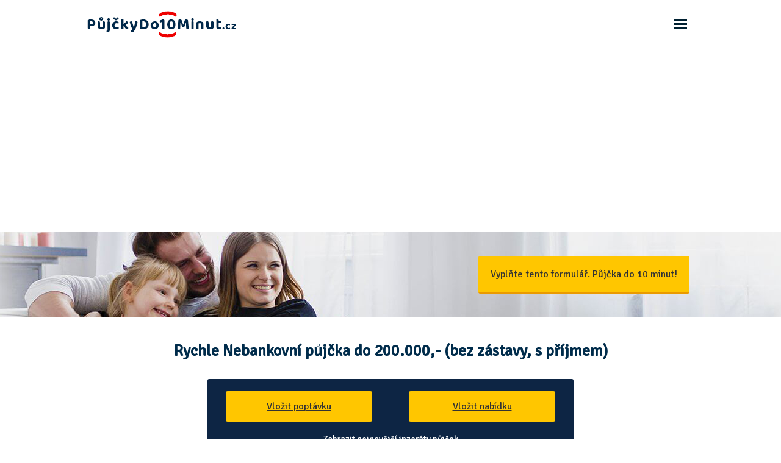

--- FILE ---
content_type: text/html; charset=UTF-8
request_url: https://www.pujckydo10minut.cz/rychle-nebankovni-pujcka-do-200000---bez-zastavy-s-prijmem-66211/
body_size: 14272
content:
<!DOCTYPE html>
<html lang="cs">

<head>
    <meta http-equiv="Content-Type" content="text/html; charset=UTF-8">
    <meta name=viewport content="width=device-width, initial-scale=1">
    <title>Rychle Nebankovní půjčka do 200.000,-  (bez zástavy, s příjmem)</title>
    <link href="/style.css" rel="stylesheet" type="text/css">
    <link rel="shortcut icon" type="image/x-icon" href="/img/favicon.png">
    <link href="https://fonts.googleapis.com/css2?family=Signika" rel="stylesheet">
    <script src="/scripts.js"></script>
    <script>
        (function(i, s, o, g, r, a, m) {
            i['GoogleAnalyticsObject'] = r;
            i[r] = i[r] || function() {
                (i[r].q = i[r].q || []).push(arguments)
            }, i[r].l = 1 * new Date();
            a = s.createElement(o),
                m = s.getElementsByTagName(o)[0];
            a.async = 1;
            a.src = g;
            m.parentNode.insertBefore(a, m)
        })(window, document, 'script', '//www.google-analytics.com/analytics.js', 'ga');

        ga('create', 'UA-45636823-1', 'pujckydo10minut.cz');
        ga('send', 'pageview');
    </script>
    <script data-ad-client="ca-pub-5296176869148271" async src="https://pagead2.googlesyndication.com/pagead/js/adsbygoogle.js"></script></head>
<body>
    <div class="page">
        <div class="hlavicka">
            <div class="logo_a">
                <div class="h1"><a href="/" title="Půjčky Do 10 Minut - Ještě dnes na účet">Půjčky Do 10 Minut - Ještě dnes na účet<span>&nbsp;</span></a></div>
            </div>
            <div class="menu">
                <a onclick="hamburger()">
                    <div class="hamburger">
                        <div></div>
                    </div>
                </a>
                <div id="hamburger_content">
                    <ul>
                        <a href="/" title="Půjčky do 10 minut">
                            <li>Žádost o půjčku</li>
                        </a>
                        <a href="/novinky/" title="Nebankovní novinky">
                            <li>Nebankovní novinky</li>
                        </a>
                        <a href="/inzeraty-pujcek/" title="Inzeráty půjček">
                            <li>Inzeráty půjček</li>
                        </a>
                        <a href="/kontakt-a-podminky/" title="Kontakt a Podmínky">
                            <li>Kontakt a Podmínky</li>
                        </a>
                        <a onclick="hamburger()" title="Zavřít menu">
                            <li>zavřít menu</li>
                        </a>
                    </ul>
                </div>
                <div class="clear"></div>
            </div>
            <div class="clear"></div>
        </div>
    </div>

            <div class="miniboard">
            <div class="box"><a href="/" title="Půjčky do 10 minut">
                    <div class="button">Vyplňte tento formulář. Půjčka do 10 minut!</div>
                </a></div>
        </div>
    

        <div class="page">
        <h1 class="h1i">Rychle Nebankovní půjčka do 200.000,-  (bez zástavy, s příjmem)</h1>

        <div class="inzerce">
            <div class="menu">
                <a href="/vlozit-poptavku/" title="Vložit poptávku">
                    <div class="tlacitko">Vložit poptávku</div>
                </a>
                <a href="/vlozit-nabidku/" title="Vložit nabídku">
                    <div class="tlacitko">Vložit nabídku</div>
                </a>
                <div class="clear"></div>
                <a href="/inzeraty-pujcek/" title="Inzeráty půjček">
                    <p class="nej">Zobrazit nejnovější inzeráty půjček</p>
                </a>
            </div>
            <div class="inzerat inzerat_0"><div class="text">ZN: Půjčka 200.000,- bez zástavy nemovitosti, pracující, příjem cca Kč 22.000,-. Dobrý den, potřebovala bych vás všechny požádat o 200.000,-. To potřebuji na konsolidaci drobných úvěrů, které jsem si vzhledem k postavení v minulosti byla nucena na sebe vzít. Bohužel mám hypotéku, takže nemohu ručit majetkem. Ten již je v katastru nemovitostí upsán někomu jinému. Pracuji již 23 let v bance. Mám příjem cca 22.000,- +  3.800,- výživné na jedno dítě. Na druhé dítě mi bohužel manžel neplatí. A momentálně ani nemám jak možnost toto řešit. V bance mi ovšem úvěr vzhledem k tomu, že jsem samoživitelka. A to mi už nevyjde. Jsem zaměstnankyně, mám doložitelný příjem, z banky. Loni mi zemřel otec a zadlužila jsem se výdaji na pohřeb. Navíc mi druhý bývalý manžel neplatí výživné a tak jsem se zamotala do sítě drobných úvěrů. Kterými jsem musela řešit díry v mém rodinném rozpočtu. Což mě ale teď dohání a potřebuji to nějak vyřešit. Zároveň nemám ani ručitele. Potřebovala bych tedy jednu větší částku (200.000,-) abych mohla platit měsíčně jednu splátku, to bych finančně zvládla. V této době je toho na mě a více úvěrů nejsem schopná dávat vždy včas. Děkuji za návrhy, které by vedly k řešení. Jsem připravena se podívat na každou předloženou nabídku a otevřeně se bavit o všem možnostech financování. Taťána Boczková, Karviná.</div><div class="submenu"><ul>
                <li>Jméno: <b>Taťána Boczková</b></li>
                <li>Datum: <b>28.5.2014</b></li>
                <li>Email: <b>tanaboczkova@seznam.cz</b></li>
                <li>Telefon: <b>736673249</b></li>
                <li>Částka: <b>200.000,--</b></li>
                <li>Typ: <b>Poptávka</b></li>
                <li>Kraj: <b>Moravskoslezský kraj</b></li>
                <li>Město: <b>Karviná</b></li>
            </ul><div class="clear"></div></div></div>        </div>

        <div class="inejnovejsi">
            <a href="/inzeraty-pujcek/" title="Inzeráty půjček">
                <div class="button">Zobrazit nejnovější inzeráty půjček</div>
            </a>
        </div>

        <div class="action">
            <a href="/" title="Půjčky do 10 minut">
                <div class="button">Vyplňte formulář. Půjčka do 10 minut!</div>
            </a>
        </div>
        <h2 class="h2i">Podobné inzeráty půjček</h1>
            <div class="inzerce">
                <div class="inzerat inzerat_0"><a href="/pujcka-pro-studenta-s-prijmem-bez-zastavy-bez-ruceni-24516/" title="Půjčka pro studenta s příjmem (bez zástavy, bez ručení)"><h2>Půjčka pro studenta s příjmem (bez zástavy, bez ručení)</h2></a><p class="text">Požaduji peníze pro mě jako studenta s měsíčním příjmem - půjčí někdo? Dostal jsem se do situace, která vyžaduje okamžitou finanční hotovost. Tu ale nemám. Potřebuji 4000 Kč, ale musím je mít ihned bez čekání. Jako student mám pravidelný příjem, kter... .</p><div class="submenu"><p>Jméno: <b>Richard Hübel </b></p><p>Částka: <b>4000 Kč</b></p><div class="clear"></div></div></div><div class="inzerat inzerat_0"><a href="/rychle-nebankovni-pujcky-bez-dolozeni-prijmu-jen-na-op-43465/" title="Rychlé nebankovní půjčky bez doložení příjmu, jen na OP"><h2>Rychlé nebankovní půjčky bez doložení příjmu, jen na OP</h2></a><p class="text">Dobrý den, hledám nabídky nějakých rychlých nebankovních půjček, bez doložení příjmu a pokud možno jenom na OP. Ocitla jsem se ve složité situaci, kterou jsem nucena bezodkladně řešit. Musím vyměnit kotel a na nový mi chybí finance. Potřebovala bych ... .</p><div class="submenu"><p>Jméno: <b>Agnesa Vacková</b></p><p>Částka: <b>20000 Kč</b></p><div class="clear"></div></div></div><div class="inzerat inzerat_1"><a href="/nebankovni-hypoteka-na-cokoliv---oblibene-reality-vyplaceji-rychle-74626/" title="Nebankovní hypotéka na cokoliv - Oblíbené reality vyplácejí rychle"><h2>Nebankovní hypotéka na cokoliv - Oblíbené reality vyplácejí rychle</h2></a><p class="text">Oblíbené reality - nabídka nebankovních hypoték až do výše 10 milionů korun. velmi rychle vyplácených na vás bankovní účet. Peníze je možno následně využít na cokoliv. Podmínkou poskytnutí je zástava nemovitosti.

Pomůžeme vám s vaší nebankovní hyp... .</p><div class="submenu"><p>Jméno: <b>Tomáš Morávek</b></p><p>Částka: <b>1000000 Kč</b></p><div class="clear"></div></div></div>            </div>
            <div class="inejnovejsi">
                <a href="/inzeraty-pujcek/" title="Inzeráty půjček">
                    <div class="button">Zobrazit nejnovější inzeráty půjček</div>
                </a>
            </div>

    </div>



            <div class="action">
            <a href="/" title="Půjčky do 10 minut">
                <div class="button">Vyplňte formulář. Půjčka do 10 minut!</div>
            </a>
        </div>
    

    <div class="bottom">
        <h2>Novinky o nebankovních půjčkách</h2>
        <div class="vypis">
            <a href="/novinky/120011/" title="Recenze: Půjčka i o víkendu na čerpací stanici v hotovosti ještě dnes"><div class="clanek"><img src="/clanky/11.jpg" alt="Recenze: Půjčka i o víkendu na čerpací stanici v hotovosti ještě dnes"><h3>Recenze: Půjčka i o víkendu na čerpací stanici v hotovosti ještě dnes</h3></div></a><a href="/novinky/120010/" title="Odložte si splátky na 3 až 6 měsíců z důvodu koronaviru"><div class="clanek"><img src="/clanky/10.jpg" alt="Odložte si splátky na 3 až 6 měsíců z důvodu koronaviru"><h3>Odložte si splátky na 3 až 6 měsíců z důvodu koronaviru</h3></div></a><a href="/novinky/12009/" title="Nebankovní půjčka bez zástavy nemovitosti a ručení"><div class="clanek"><img src="/clanky/9.jpg" alt="Nebankovní půjčka bez zástavy nemovitosti a ručení"><h3>Nebankovní půjčka bez zástavy nemovitosti a ručení</h3></div></a><a href="/novinky/12008/" title="Bankovní půjčka 1 milion na cokoliv, bez zástavy bez zajištění"><div class="clanek"><img src="/clanky/8.jpg" alt="Bankovní půjčka 1 milion na cokoliv, bez zástavy bez zajištění"><h3>Bankovní půjčka 1 milion na cokoliv, bez zástavy bez zajištění</h3></div></a>        </div>
        <div class="vypis">
            <a href="/novinky/" title="Nebankovní Novinky">
                <div class="button">Zobrazit všechny novinky</div>
            </a>
        </div>


        <h2>Nejnovější inzeráty na nebankovní půjčky</h2>
        <div class="ivypis">
            <a href="/kdo-pujci-polskemu-obcanovi-s-prechodnymtrvalym-pobytem-21662/" title="Kdo půjčí Polskému občanovi s přechodným/trvalým pobytem?" class="zluty"><h3>Kdo půjčí Polskému občanovi s přechodným/trvalým pobytem?</h3></a><a href="/v-nove-praci-ve-zkusebni-dobe-kdo-mi-pujci-penize-76214/" title="V nové práci ve zkušební době, kdo mi půjčí peníze" class="zluty"><h3>V nové práci ve zkušební době, kdo mi půjčí peníze</h3></a><a href="/pujcka-pro-lidi-s-nizkou-bonitou-ktere-jsou-vhodne-pro-kazdeho-26899/" title="Půjčka pro lidi s nízkou bonitou, které jsou vhodné pro každého" class="fialovy"><h3>Půjčka pro lidi s nízkou bonitou, které jsou vhodné pro každého</h3></a><a href="/pujcka-bez-ruceni-bez-registru-a-jeste-dnes-zadejte-ihned-92981/" title="Půjčka bez ručení bez registru a ještě dnes. Žádejte ihned" class="fialovy"><h3>Půjčka bez ručení bez registru a ještě dnes. Žádejte ihned</h3></a><a href="/pujci-nekdo-opravdu-poctive-a-bez-poplatku-predem-najde-se-nekdo-58177/" title="Půjčí někdo opravdu poctivě a bez poplatků předem. Najde se někdo?" class="zluty"><h3>Půjčí někdo opravdu poctivě a bez poplatků předem. Najde se někdo?</h3></a><a href="/nebankovni-pujcky-na-podnikani-az-300-tisic-do-24-hodin-na-ucet-55887/" title="Nebankovní půjčky na podnikání. Až 300 tisíc do 24 hodin na účet" class="fialovy"><h3>Nebankovní půjčky na podnikání. Až 300 tisíc do 24 hodin na účet</h3></a><a href="/nebankovni-hypoteka-na-cokoliv---oblibene-reality-vyplaceji-rychle-74626/" title="Nebankovní hypotéka na cokoliv - Oblíbené reality vyplácejí rychle" class="fialovy"><h3>Nebankovní hypotéka na cokoliv - Oblíbené reality vyplácejí rychle</h3></a><a href="/nebankovni-pujcky-brno-od-akompas-brno---inzerat-nabidky-77516/" title="Nebankovní půjčky Brno od AKompas Brno - Inzerát nabídky" class="fialovy"><h3>Nebankovní půjčky Brno od AKompas Brno - Inzerát nabídky</h3></a>        </div>
        <div class="vypis">
            <a href="/inzeraty-pujcek/" title="Inzeráty půjček">
                <div class="button">Zobrazit všechny inzeráty</div>
            </a>
        </div>


    </div>


    <div class="paticka">
                    <div class="action">
                <a href="/" title="Půjčky do 10 minut">
                    <div class="button">Vyplňte formulář. Půjčka do 10 minut!</div>
                </a>
            </div>
                <div class="box">
            <p><a href="https://www.nebankovky.cz/porovnani-nebankovnich-pujcek/" title="Porovnání nebankovních půjček">Porovnání nebankovních půjček</a> - <a href="https://www.vybrano.cz/" title="Srovnání půjček s kalkulačkou">Srovnání půjček s kalkulačkou</a>
            <p>
            <p>Půjčky do 10 minut (www.pujckydo10minut.cz) 2011 - 2026            <p>
        </div>
        <div class="box">
            <p>Internetové stránky PůjčkyDo10Minut.cz jsou provozovány soukromou osobou, IČ: 87372487, DIČ: CZ8806285092. Provozovatel není zprostředkovatelem půjček. Provozovatel rovněž neposkytuje radu dle §85 odst. 1 Zákona č. 257/2016 Sb. Před použitím se seznamte s podmínkami služby, a ochranou osobních údajů a v případě nutnosti využijte <a href="/kontakt-a-podminky/" title="Kontakt a Podmínky">kontaktních informací</a> na provozovatele. Pevně věříme, že právě díky těmto stránkám získáte půjčku ještě dnes do 10 minut na váš bankovní účet!
        </div>
    </div>
    </body>

--- FILE ---
content_type: text/html; charset=utf-8
request_url: https://www.google.com/recaptcha/api2/aframe
body_size: 266
content:
<!DOCTYPE HTML><html><head><meta http-equiv="content-type" content="text/html; charset=UTF-8"></head><body><script nonce="C20KAYlFxi7YY1-8tb9jJw">/** Anti-fraud and anti-abuse applications only. See google.com/recaptcha */ try{var clients={'sodar':'https://pagead2.googlesyndication.com/pagead/sodar?'};window.addEventListener("message",function(a){try{if(a.source===window.parent){var b=JSON.parse(a.data);var c=clients[b['id']];if(c){var d=document.createElement('img');d.src=c+b['params']+'&rc='+(localStorage.getItem("rc::a")?sessionStorage.getItem("rc::b"):"");window.document.body.appendChild(d);sessionStorage.setItem("rc::e",parseInt(sessionStorage.getItem("rc::e")||0)+1);localStorage.setItem("rc::h",'1769140678079');}}}catch(b){}});window.parent.postMessage("_grecaptcha_ready", "*");}catch(b){}</script></body></html>

--- FILE ---
content_type: text/css
request_url: https://www.pujckydo10minut.cz/style.css
body_size: 18214
content:
html{ font-size: 62.5%; background-color: #FFF; padding: 0px; margin: 0px; }
body{ font-family: 'Signika', sans-serif; padding: 0px; margin: 0px; }
.clear{ clear: both; }
a img{ border: 0; }
.page{ width: 100%; max-width: 1000px; margin: 0 auto; }

/***HLAVICKA***/
.hlavicka{ width: 100%; max-width: 1000px; } 
.hlavicka .logo_a{ width: 250px; height: 80px; position: relative; top: 0px; left: 0px; float: left; }
.hlavicka .logo_a .h1 a { width: 250px; height: 80px; display: block; }
.hlavicka .logo_a .h1 span { width: 250px; height: 80px; position: absolute; left: 0; top: 0; z-index: 1; background: url('/img/logo.png') 0 0 no-repeat; }
.hlavicka .logo_a .h1 a{ color: #FFF; } .hlavicka .logo_a .h1 a:hover{ color: #FFF; }

.hlavicka .menu{ width: 50px; height: 80px; position: relative; float: right; }
.hlavicka .menu .hamburger{ width: 50px;  height: 80px; background-image: url('/img/menu.png'); background-repeat: no-repeat; }
.hlavicka .menu #hamburger_content{ position: absolute; right: 10px; z-index: 1; display: none; border: 1px solid #003E50; }
.hlavicka .menu ul{ width: 200px; text-align: center; font-size: 1.4em; list-style-type: none; padding: 0; margin: 0; }
.hlavicka .menu li{ width: 100%; border-bottom: 1px solid #A8BECE; font-weight: bold; background: #F3F6F8; padding: 30px 0 30px 0; } .hlavicka .menu a{ text-decoration: underline; color: #06C; } .hlavicka .menu a:hover{ text-decoration: none; color: #06C; }
.hlavicka .menu a:last-of-type li{ cursor: pointer; background: #FFE3E3; padding: 10px 0 10px 0; } .hlavicka .menu a:last-of-type li{ color: #C00; } .hlavicka .menu a:hover:last-of-type li{ color: #C00; }

.page .h1i{ text-align: center; font-size: 2.6em; color: #002c4b; padding: 40px 10px 30px 10px; margin: 0; }
.page .h2i{ text-align: center; font-size: 2.2em; color: #002c4b; padding: 60px 10px 20px 10px; margin: 0; }
.page .uli{ list-style-type: none; padding: 0; margin: 40px 0 40px 0; }
.page .uli li{ text-align: center; line-height: 150%; font-size: 1.8em; color: #002c4b; padding: 0; margin: 12px 0 0 0; }

.board{ width: 100%; height: 500px; background-color: #F2F2F2; background-image: url('/img/back.jpg'); background-repeat: no-repeat; background-position: center center; }
.board .content{ width: 100%; max-width: 1000px; margin: 0 auto; }
.board .content .form{ width: 400px; height: 440px; box-sizing: border-box; background: rgba(256, 256, 256, 0.8); border: 2px solid #00284A; border-radius: 5px; margin: 30px 30px 0 0; float: right; }
.board .content .form .nadpis{ color: #00284A; font-size: 1.8em; margin: 17px 0 10px 15px; }
.board .content .form .choice{ text-align: center; }
.board .content .form .choice input{ width: 220px; height: 30px; text-align: center; border-radius: 3px; border: 1px solid #00284A; font-size: 2.0em; }
.board .content .form .choice a{ cursor: pointer; display: inline-block; border: 1px solid #FFC600; background: #FEF6D8; text-decoration: none; font-size: 1.6em; color: #464646; border-radius: 3px; padding: 7px 15px 7px 15px; margin: 0 5px 0 5px; } .board .content .form .choice a:hover{ text-decoration: underline; }
.board .content .form .choice .vybrano{ background: #FFC600; }
.board .content .form .hotovo{ text-align: center; }
.board .content .form .hotovo .button{ cursor: pointer; display: inline-block; font-size: 1.6em; background: #FFC600; border: 2px solid #EA9A00; border-radius: 3px; padding: 10px 15px 10px 15px; margin: 20px 0 0 0; } .board .content .form .hotovo a .button{ color: #464646; text-decoration: none; } .board .content .form .hotovo a:hover .button{ color: #464646; text-decoration: none; }
.board .content .form .hotovo .warning{ color: #CC0000; font-size: 1.4em; font-weight: bold; margin: 7px 0 0 0; }

.miniboard{ width: 100%; height: 140px; background-color: #F2F2F2; background-image: url('/img/back2.jpg'); background-repeat: no-repeat; background-position: center center; }
.miniboard .box{ width: 100%; max-width: 1000px; margin: 0 auto; }
.miniboard .box a .button{ color: #333; text-decoration: underline; display: inline-block; font-size: 1.6em; background: #FFC600; border-bottom: 2px solid #EA9A00; border-radius: 3px; padding: 20px; margin: 40px 10px 0 0; float: right; } .miniboard .box a:hover .button{ color: #333; text-decoration: none; }

.points{ width: 100%; margin: 30px 0 60px 0; }
.points .list{ width: 33%; text-align: center; float: left; }
.points .list .cislo{ color: #333; font-size: 3.0em; margin: 10px 0 0 0; }
.points .list p{ color: #333; font-size: 2.0em; padding: 10px 5px 0 5px; margin: 0; }

.review{ width: 100%; }
.review .text{ background: #daf0ff; font-size: 1.6em; color: #333; border-radius: 5px; padding: 20px; margin: 20px 10px 0 10px; }
.review .hlava_left{ width: 320px; height: 100px; text-align: left; background-repeat: no-repeat; float: left; }
.review .hlava_left .jmeno{ font-size: 1.8em; padding: 25px 0 0 160px; margin: 0; }
.review .hlava_left .castka{ font-size: 1.6em; padding: 5px 0 0 160px; margin: 0; }
.review .hlava_right{ width: 320px; height: 100px; text-align: right; background-repeat: no-repeat; float: right; }
.review .hlava_right .jmeno{ font-size: 1.8em; padding: 25px 160px 0 0; margin: 0; }
.review .hlava_right .castka{ font-size: 1.6em; padding: 5px 160px 0 0; margin: 0; }
.review .hlava1{ background-image: url('/img/hlava1.jpg'); }
.review .hlava2{ background-image: url('/img/hlava2.jpg'); }
.review .hlava3{ background-image: url('/img/hlava3.jpg'); }
.review .hlava4{ background-image: url('/img/hlava4.jpg'); }

.reviewAkce{ width: 100%; box-sizing: border-box; font-size: 1.4em; font-style: italic; color: #999; padding: 10px; margin: 30px 0 0 0; } .reviewAkce a{ color: #999; text-decoration: underline; } .reviewAkce a:hover{ color: #999; text-decoration: none; }

.action{ text-align: center; margin: 40px 0 40px 0; }
.action a .button{ color: #333; text-decoration: none; display: inline-block; font-size: 1.6em; background: #FFC600; border-bottom: 2px solid #EA9A00; border-radius: 3px; padding: 20px; } .action a:hover .button{ color: #333; text-decoration: underline; }

.hlavnitext{ padding: 10px; }
.hlavnitext h2{ font-size: 2.0em; color: #002c4b; }
.hlavnitext p{ font-size: 1.4em; line-height: 150%; } .hlavnitext p a{ color: #06C; text-decoration: underline; }  .hlavnitext p a:hover{ color: #06C; text-decoration: none; }

.xclanek{ width: 100%; max-width: 600px; box-sizing: border-box; padding: 0 10px 0 10px; margin: 0 auto; margin-bottom: 30px; }
.xclanek h2{ font-size: 2.0em; color: #002C4B; }
.xclanek h3{ font-size: 1.6em; color: #002C4B; }
.xclanek p, .xclanek li, .xclanek td{ font-size: 1.5em; line-height: 150%; }
.xclanek img{ max-width: 100%; margin: 0 auto; display: block; }
.xclanek table, .xclanek td, .xclanek tr{ border: 1px solid #CCC; border-collapse: collapse; }
.xclanek table{ width: 100%; }
.xclanek td{ padding: 10px; }
.xclanek a{ color: #0066CC; text-decoration: underline; background: #FFF2AA; }
.xclanek a:hover{ color: #0066CC; text-decoration: none; background: #FFF2AA; }

.seznamclanku{ width: 100%; max-width: 800px; margin: 0 auto; }
.seznamclanku .box{ width: 50%; padding: 0 10px 20px 10px; box-sizing: border-box; float: left; }
.seznamclanku .box img{ width: 100%; }
.seznamclanku .box h2, .seznamclanku .box h3{ text-align: left; font-size: 1.8em; line-height: 150%; } .seznamclanku a .box h2, .seznamclanku a .box h3{ color: #06C; text-decoration: underline; } .seznamclanku a:hover .box h2, .seznamclanku a:hover .box h3{ color: #06C; text-decoration: none; }
.seznamclanku .button{ width: 200px; font-size: 1.2em; text-align: center; background: #FFC600; border-radius: 3px; text-transform: uppercase; font-weight: bold; color: #333; padding: 14px 0 14px 0; margin: 0 auto; margin-top: 20px; margin-bottom: 50px; }

.strankovani{ padding: 0 0 30px 0; }
.strankovani p{ font-size: 1.8em; background: #FFF2AA; border-radius: 3px; padding: 5px 10px 5px 10px; margin: 3px 3px 0px 0px; float: right; }
.strankovani a p{ color: #0066CC; text-decoration: underline; }
.strankovani a:hover p{ color: #0066CC; text-decoration: none; }

.inzerce{ padding: 0 10px 30px 10px; }
.inzerce .menu{ width: 100%; max-width: 600px; box-sizing: border-box; background: #0d2544; border-radius: 3px; padding: 20px 0 20px 0; margin: 0 auto; }
.inzerce .menu .tlacitko{ width: 40%; box-sizing: border-box; font-size: 1.6em; text-align: center; background: #FFC600; border-radius: 3px; padding: 15px 0 15px 0; margin: 0 5% 0 5%; float: left; } .inzerce .menu a .tlacitko{ color: #333; text-decoration: underline; } .inzerce .menu a:hover .tlacitko{ color: #333; text-decoration: none; }
.inzerce .menu .nej{ text-align: center; font-size: 1.5em; margin: 20px 0 0 0; color: #FFF; } .inzerce .menu a .nej{ text-align: center; font-size: 1.5em; margin: 20px 0 0 0; color: #FFF; text-decoration: underline; } .inzerce .menu a:hover .nej{ color: #FFF; text-decoration: none; }
.inzerce .inzerat{ width: 100%; max-width: 600px; box-sizing: border-box; border-radius: 3px; padding: 10px; margin: 0 auto; margin-top: 10px; }
.inzerce .inzerat_0{ background: #FFF8D2; }
.inzerce .inzerat_1{ background: #FFE0F2; }
.inzerce .inzerat_0 .submenu{ background: #FFF2AA; border-radius: 3px; padding: 5px; }
.inzerce .inzerat_1 .submenu{ background: #FFCDEA; border-radius: 3px; padding: 5px; }
.inzerce .submenu p{ font-size: 1.4em; margin: 0 10px 0 0; float: left; }
.inzerce .submenu ul{ list-style-type: none; }
.inzerce .submenu li{ font-size: 1.6em; padding: 5px 0 5px 20px; margin: 0; }
.inzerce .inzerat h2{ font-size: 1.8em; margin: 0; } .inzerce .inzerat a{ color: #06C; text-decoration: underline; } .inzerce .inzerat a:hover{ color: #06C; text-decoration: none; }
.inzerce .inzerat .text{ font-size: 1.5em; line-height: 150%; margin: 10px 0 10px 0; }
.inzerce .inzerat .text li{ padding: 5px 0 5px 0; }

.inejnovejsi{ text-align: center; margin: 10px 0 20px 0; }
.inejnovejsi a .button{ color: #FFF; text-decoration: underline; display: inline-block; font-size: 1.4em; background: #0D2544; border-radius: 3px; padding: 10px; } .inejnovejsi a:hover .button{ color: #FFF; text-decoration: none; }

.iformular{ width: 100%; max-width: 620px; box-sizing: border-box; padding: 10px; margin: 0 auto; }
.iformular .form{ width: 100%; box-sizing: border-box; border-radius: 3px; padding: 10px; }
.iformular .form_0{ background: #FFF8D2; }
.iformular .form_1{ background: #FFE0F2; }
.iformular .form .bunka{ width: 33%; float: left; }
.iformular .form .bunka input{ width: 100%; height: 26px; }
.iformular .form .bunka select{ width: 100%; height: 26px; }
.iformular .form .bunka_long{ width: 100%; }
.iformular .form .bunka_long input{ width: 100%; height: 26px; }
.iformular .form .bunka_long textarea{ width: 100%; height: 250px; }
.iformular .form .bunka_long .submit{ width: 200px; height: 46px; font-weight: bold; font-size: 1.4em; background: #FFC600; border: 0; border-bottom: 2px solid #EA9A00; border-radius: 3px; margin: 10px 0px 10px 0px; display: inline-block; }
.iformular .form .center{ text-align: center; }
.iformular .form p{ font-size: 1.4em; font-weight: bold; margin: 10px 10px 0px 10px; }
.iformular .form .napoveda{ border-radius: 3px; padding: 10px; margin: 10px; }
.iformular .form .napoveda_0{ background: #FFF2AA; }
.iformular .form .napoveda_1{ background: #FFCDEA; }
.iformular .form .napoveda h2{ width: 100%; font-size: 1.4em; text-align: center; margin: 0px 0px 10px 0px; }
.iformular .form .napoveda ul{ width: 100%; font-size: 1.2em; text-align: center; list-style-type: none; padding: 0px; margin: 0px; }
.iformular .form .napoveda li{ padding: 5px 0px 0px 0px; margin: 0px; }

.uspesnevlozeno{ width: 100%; max-width: 600px; margin: 0 auto; margin-bottom: 30px; }
.uspesnevlozeno .box{ width: 100%; box-sizing: border-box; background: #0d2544; border-radius: 3px; padding: 20px 10px 20px 10px; }
.uspesnevlozeno .box .nadpis{ width: 100%; box-sizing: border-box; text-align: center; font-size: 2.0em; color: #FFF; text-transform: uppercase; padding: 20px 0 0 0; }
.uspesnevlozeno .box .vyzva{ width: 100%; box-sizing: border-box; text-align: center; font-size: 1.6em; color: #FFF; line-height: 150%; padding: 20px 10px 30px 10px; }
.uspesnevlozeno .box .konec{ width: 100%; box-sizing: border-box; text-align: center; font-size: 1.6em; color: #FFF; line-height: 150%; padding: 10px 10px 30px 10px; }

.vysledek{ padding: 0 10px 0 10px; }
.vysledek .countdown{ text-align: center; color: #333; margin: 10px 0 10px 0; }
.vysledek .countdown .text{ font-size: 1.5em; }
.vysledek .countdown .cas{ font-size: 3.0em; padding: 5px 0 20px 0; }
.vysledek .nejlepsi{ font-size: 1.8em; text-align: center; color: #002c4b; margin: 10px 0 10px 0; }
.vysledek .dalsi{ font-size: 1.8em; text-align: center; color: #666; margin: 10px 0 10px 0; }
.vysledek .spolecnost{ width: 100%; max-width: 460px; box-sizing: border-box; border: 2px solid #9a8b39; background: #FFF2AA; border-radius: 5px; padding: 20px 0 0 0; margin: 0 auto; margin-top: 50px; margin-bottom: 30px; }
.vysledek .spolecnost .img{ width: 100px; height: 50px; background: #FFF; border-radius: 3px; box-shadow: 0px 0px 5px 0px #9a8b39; overflow: hidden; padding: 5px 10px 5px 10px; margin: 0 auto; margin-top: -50px; }
.vysledek .spolecnost h3{ font-size: 2.8em; text-align: center; color: #333; margin: 25px 0 20px 0; }
.vysledek .spolecnost .urok{ width: 140px; margin: 0 auto; margin-bottom: 20px; }
.vysledek .spolecnost .urok .t{ width: 100px; font-size: 1.4em; color: #666; padding: 2px 0 0 0; float: left; }
.vysledek .spolecnost .urok .t1{ width: 6px; height: 20px; background: #FF7800; border-radius: 1px; margin: 0 2px 0 0; float: left; }
.vysledek .spolecnost .urok .t0{ width: 6px; height: 20px; background: #CECECE; border-radius: 1px; margin: 0 2px 0 0; float: left; }
.vysledek .spolecnost .info{ width: 100%; max-width: 300px; border-top: 1px dashed #9a8b39; margin: 0 auto; }
.vysledek .spolecnost .info .male{ font-size: 1.3em; font-weight: bold; color: #333; text-align: center; }
.vysledek .spolecnost .info .velke{ font-size: 1.5em; color: #333; text-align: center; }
.vysledek .spolecnost .obal{ text-align: center; padding: 30px 0 30px 0; }
.vysledek .spolecnost .obal a .button{ color: #333; text-decoration: underline; display: inline-block; font-size: 1.6em; background: #FFC600; border-bottom: 2px solid #EA9A00; border-radius: 3px; padding: 20px 10px 20px 10px; } .vysledek .spolecnost .obal a:hover .button{ color: #333; text-decoration: none; }
.vysledek .spolecnost0{ border: 2px solid #cccbcb; background: #FAFAFA; }
.vysledek .spolecnost0 .img{ box-shadow: 0px 0px 5px 0px #cccbcb; }
.vysledek .spolecnost0 .info{ border-top: 1px dashed #cccbcb; }

.vysledek .formular{ width: 100%; max-width: 460px; box-sizing: border-box; margin: 0 auto; margin-top: 50px; }
.vysledek .formular h2{ font-size: 1.8em; line-height: 150%; text-align: center; color: #002c4b; margin: 10px 0 10px 0; }

.vysledek .zadano{ width: 100%; max-width: 300px; box-sizing: border-box; background: #0d2544; border-radius: 3px; padding: 10px 0 10px 0; margin: 0 auto; }
.vysledek .zadano h2{ text-align: center; font-weight: bold; font-size: 1.8em; color: #FFF; text-transform: uppercase; margin: 10px 0 20px 0; }
.vysledek .zadano h3{ text-align: center; font-weight: normal; font-size: 1.1em; color: #FFF; text-transform: uppercase;  margin: 8px 0 5px 0; }
.vysledek .zadano p{ text-align: center; font-weight: bold; font-size: 1.6em; color: #FFF; margin: 0 0 0 0; }
.vysledek .zadano .obal{ text-align: center; padding: 30px 0 20px 0; }
.vysledek .zadano .obal a .button{ color: #333; text-decoration: none; display: inline-block; font-size: 1.6em; background: #8DC63F; border-bottom: 2px solid #6F9D2C; border-radius: 3px; padding: 10px; } .vysledek .zadano .obal a:hover .button{ color: #333; text-decoration: underline; }

.bottom{ width: 100%; max-width: 1000px; margin: 0 auto; }
.bottom h2{ font-size: 2.0em; color: #002c4b; text-align: center; }
.bottom .vypis{ width: 100%; text-align: center; }
.bottom .vypis a .clanek{ width: 230px; box-shadow: 0px 0px 5px 0px #B5B5B5; border-radius: 5px; overflow: hidden; margin: 0; display: inline-block; margin: 10px 5px 0 5px; }
.bottom .vypis a .clanek img{ width: 100%; }
.bottom .vypis a .clanek h3{ width: 100%; height: 140px; font-size: 2.0em; text-decoration: none; color: #06C; overflow: hidden; box-sizing: border-box; padding: 20px 10px 20px 10px; font-weight: normal; margin: 0; } .bottom .vypis a:hover .clanek h3{ text-decoration: underline; color: #06C; }
.bottom .ivypis{ width: 100%; text-align: center; }
.bottom .ivypis h3{ font-size: 1.4em; font-weight: normal; }
.bottom .ivypis a{ width: 200px; color: #06C; text-decoration: underline; border-radius: 5px; overflow: hidden; margin: 0; display: inline-block; padding: 10px 15px 10px 15px; margin: 10px 5px 0 5px; } .bottom .ivypis a:hover{ text-decoration: none; }
.bottom .zluty{ background: #FFF8D2; }
.bottom .fialovy{ background: #FFE0F2; } 
.bottom a .button{ color: #333; text-decoration: none; display: inline-block; font-size: 1.6em; background: #FFC600; border-bottom: 2px solid #EA9A00; border-radius: 3px; padding: 10px; margin: 20px 0 30px 0; } .bottom a:hover .button{ color: #333; text-decoration: underline; }

.kontaktMap{ width: 100%; height: 400px; }

.paticka{ width: 100%; background: #101B25; padding: 10px 0 0 0; }
.paticka .box{ text-align: center; color: #9DADB4; padding: 20px 0 10px 0; border-top: 1px solid #253646; }.paticka .box a{ color: #9DADB4; text-decoration: underline; } .paticka .box a:hover{ color: #9DADB4; text-decoration: none; }
.paticka p{ font-size: 1.4em; padding: 0 10px 10px 10px; margin: 0; }



/*****************************/
/*******STANDARDNI WEB********/
/*****************************/
@media (min-width: 1023px) {
.board .content { position: relative; }
.board .content .pujcka10minut{ position: absolute; right: 0px; top: 0px; }
}




/******************************/
/*********MOBILNI WEB**********/
/******************************/
@media (max-width: 1022px) {
.board .content .form{ width: 320px; margin: 30px 0 0 0; float: right; }
.board .content .pujcka10minut{ display: none; }
}

--- FILE ---
content_type: application/javascript
request_url: https://www.pujckydo10minut.cz/scripts.js
body_size: 2406
content:
var dva="";
var tri="";
var ctyri="";


function hamburger(){
    var x = document.getElementById("hamburger_content");
    if (x.style.display === "none" || x.style.display === "") {
        x.style.display = "block";
    } else {
        x.style.display = "none";
    }
}


function choice(which){
    if(which=="2a"){ document.getElementById("2a").className = "vybrano"; document.getElementById("2b").className = ""; dva="2a"; }
    if(which=="2b"){ document.getElementById("2b").className = "vybrano"; document.getElementById("2a").className = ""; dva="2b"; }

    if(which=="3a"){ document.getElementById("3a").className = "vybrano"; document.getElementById("3b").className = ""; tri="3a"; }
    if(which=="3b"){ document.getElementById("3b").className = "vybrano"; document.getElementById("3a").className = ""; tri="3b"; }

    if(which=="4a"){ document.getElementById("4a").className = "vybrano"; document.getElementById("4b").className = ""; ctyri="4a"; }
    if(which=="4b"){ document.getElementById("4b").className = "vybrano"; document.getElementById("4a").className = ""; ctyri="4b"; }
    
    choiceCheck();
}


function choiceCheck(){
    if(document.getElementById("inputKolik").value!="" && dva!="" && tri!="" && ctyri!=""){
        document.getElementById("warning").style.display = "none";
    }else{
        document.getElementById("warning").style.display = "block";
    }
}


function numberCheck(){
    document.getElementById("inputKolik").value=document.getElementById("inputKolik").value.replace(/\D+/g, '');
}

function validateChoice(){
    if(document.getElementById("inputKolik").value=="" || dva=="" || tri=="" || ctyri==""){
        alert("Neodpověděli jste na všechny 4 otázky.");
    }else{
        if(document.getElementById("inputKolik").value<500 || document.getElementById("inputKolik").value>1000000){
            alert("Výše půjčky může být od 500 Kč do 1 000 000 Kč.");
        }else{
            window.location.href="https://www.pujckydo10minut.cz/vysledek/"+document.getElementById("inputKolik").value+"/"+dva+"/"+tri+"/"+ctyri+"/";
        }
    }
}

function countdown(){
  var minuty = 4;
  var sec = 58;
  var myInterval = setInterval(function() {
    if(sec<10){ document.getElementById("cas").innerHTML = "0" + minuty + ":0" + sec; }else{ document.getElementById("cas").innerHTML = "0" + minuty + ":" + sec; }
    sec--;
    if (sec == 0) {
      minuty--;
      sec = 59;
      if (minuty == -1) {
        clearInterval(myInterval);
        document.getElementById("cas").innerHTML = "Dokončete sjednání půjček.";
      }
    }
  }, 1000);
}

--- FILE ---
content_type: text/plain
request_url: https://www.google-analytics.com/j/collect?v=1&_v=j102&a=553402172&t=pageview&_s=1&dl=https%3A%2F%2Fwww.pujckydo10minut.cz%2Frychle-nebankovni-pujcka-do-200000---bez-zastavy-s-prijmem-66211%2F&ul=en-us%40posix&dt=Rychle%20Nebankovn%C3%AD%20p%C5%AFj%C4%8Dka%20do%20200.000%2C-%20(bez%20z%C3%A1stavy%2C%20s%20p%C5%99%C3%ADjmem)&sr=1280x720&vp=1280x720&_u=IEBAAAABAAAAACAAI~&jid=602947936&gjid=387313960&cid=354897960.1769140677&tid=UA-45636823-1&_gid=673745062.1769140677&_r=1&_slc=1&z=1610187156
body_size: -451
content:
2,cG-2L83L9Z2P4